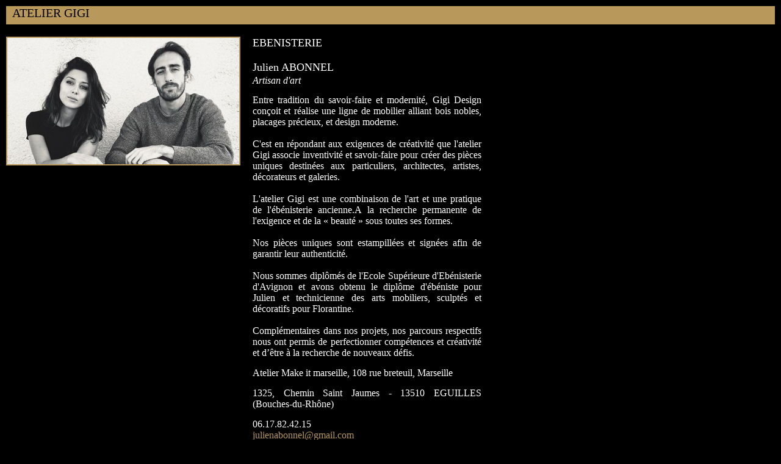

--- FILE ---
content_type: text/html; charset=utf-8
request_url: https://metiersdart-paca.fr/profil/703/ATELIER%20GIGI
body_size: 3357
content:
<!doctype html>
<html>
<head>
<meta charset="utf-8">
<title>Fiche artisan - ATELIER GIGI</title>
<style type="text/css">
/* Typos */
@font-face { font-family: 'oswaldbold'; src: url('css/typos/oswald-bold-webfont.eot'); src: url('css/typos/oswald-bold-webfont.eot?#iefix') format('embedded-opentype'),  url('css/typos/oswald-bold-webfont.woff') format('woff'),  url('css/typos/oswald-bold-webfont.ttf') format('truetype'),  url('css/typos/oswald-bold-webfont.svg#oswaldbold') format('svg'); font-weight: normal; font-style: normal; }
@font-face { font-family: 'oswaldlight'; src: url('css/typos/oswald-light-webfont.eot'); src: url('css/typos/oswald-light-webfont.eot?#iefix') format('embedded-opentype'),  url('css/typos/oswald-light-webfont.woff') format('woff'),  url('css/typos/oswald-light-webfont.ttf') format('truetype'),  url('css/typos/oswald-light-webfont.svg#oswaldlight') format('svg'); font-weight: normal; font-style: normal; }
@font-face { font-family: 'oswaldbook'; src: url('css/typos/oswald-regular-webfont.eot'); src: url('css/typos/oswald-regular-webfont.eot?#iefix') format('embedded-opentype'),  url('css/typos/oswald-regular-webfont.woff') format('woff'),  url('css/typos/oswald-regular-webfont.ttf') format('truetype'),  url('css/typos/oswald-regular-webfont.svg#oswaldbook') format('svg'); font-weight: normal; font-style: normal; }
@font-face { font-family: 'oswaldstencilregular'; src: url('css/typos/oswald-stencil-webfont.eot'); src: url('css/typos/oswald-stencil-webfont.eot?#iefix') format('embedded-opentype'),  url('css/typos/oswald-stencil-webfont.woff') format('woff'),  url('css/typos/oswald-stencil-webfont.ttf') format('truetype'),  url('css/typos/oswald-stencil-webfont.svg#oswald_stencilregular') format('svg'); font-weight: normal; font-style: normal; }
/* Reset */
html,body,div,span,applet,object,iframe,h1,h2,h3,h4,h5,h6,p,blockquote,pre,a,abbr,acronym,address,big,cite,code,del,dfn,em,img,ins,kbd,q,s,samp,small,strike,strong,sub,sup,tt,var,b,u,i,center,dl,dt,dd,ol,ul,li,form,label,table,caption,tbody,tfoot,thead,tr,th,td,article,aside,canvas,details,embed,figure,figcaption,footer,header,hgroup,menu,nav,output,ruby,section,summary,time,mark,audio,video{border:0;font-size:100%;font:inherit;vertical-align:baseline;margin:0;padding:0}article,aside,details,figcaption,figure,footer,header,hgroup,menu,nav,section{display:block}body{line-height:1}ol,ul{list-style:none}blockquote,q{quotes:none}blockquote:before,blockquote:after,q:before,q:after{content:none}table{border-collapse:collapse;border-spacing:0}
/* hack */
.clearfix:after { content: "."; display: block; height: 0; clear: both; visibility: hidden; }
* html .clearfix { height: 1%; }
*{outline:none; resize:none;}
article, aside, audio, canvas, datagrid, datalist, details, dialog, figure, footer, header, menu, nav, section, video { display: block; }
abbr, eventsource, mark, meter, time, progress, output, bb { display:inline; }
/* Eléments */
html { width:100%; /*height:100%;*/ background-color:#000;}
body { width:100%; height: 100%; text-align:center; font-family: 'oswaldlight', 'Arial'; font-size:14px; color:#927744; background:#000;}
input, select, label, textarea, .liste li { font-family:Arial, Helvetica, sans-serif; font-size:14px; color:#000; resize:none; outline:none;}
p{text-align:justify;}
em, i{ font-style:italic;}
strong, b{font-family: 'oswaldbold';}
a img{border:none;}
#main{padding:10px;}
h1{height:30px; line-height:30px; background-color:#B9995B; text-align:left; line-height:normal; padding-left:10px; font-family: 'oswaldbook'; text-transform:uppercase; font-size:20px; color:#000;}
.photo{float:left; margin:20px 20px 0 0; height:100%;}
.photo img{border:2px solid #B9995B;}
.texte{float:left; width:375px;}
h2{font-family: 'oswaldbold'; text-transform:uppercase; font-size:18px; color:#fff; text-align:left; margin:20px 0; line-height:normal;}
h3{font-family: 'oswaldbold'; font-size:18px; color:#fff; text-align:left; /*margin:20px 0;*/}
h4{font-family: 'oswaldlight'; font-size:16px; color:#fff; text-align:left; font-style:italic; margin-top:5px;}
p{font-family: 'oswaldlight'; font-size:16px; color:#fff; text-align:justify; margin:15px 0; line-height:normal;}
.site_web{color:#b9995b;}
.book{font-family: 'oswaldbook';}
a{text-decoration:none;}
.ligne_bas{ background:url(images/stries.gif) repeat-x left bottom; padding-bottom:20px;}
.icones img{display:inline-block; margin:0 0 0 10px; position:relative; top:1px;}
.no_visible{display:none !important;}
</style>
<script src="//ajax.googleapis.com/ajax/libs/jquery/1.4/jquery.min.js"></script>
<script language="javascript">
function resizeFancybox(){
	var h = ($("#main").outerHeight());
	parent.$("#fancybox-content").animate({ height: (h + 30) }, 250);
}
jQuery(window).load(function() {
	resizeFancybox();
});
<!--Paramètres de compte Google-->
  (function(i,s,o,g,r,a,m){i['GoogleAnalyticsObject']=r;i[r]=i[r]||function(){
  (i[r].q=i[r].q||[]).push(arguments)},i[r].l=1*new Date();a=s.createElement(o),
  m=s.getElementsByTagName(o)[0];a.async=1;a.src=g;m.parentNode.insertBefore(a,m)
  })(window,document,'script','//www.google-analytics.com/analytics.js','ga');

  ga('create', 'UA-48106727-1', 'metiers-d-art-paca.com');
  ga('send', 'pageview');
<!--Fin des paramètres de compte Google-->
</script>

</head>

<body>

  <div id="main" class="clearfix">
  
    <h1>ATELIER GIGI</h1>
    
    <div class="photo"><img src="https://metiersdart-paca.fr/artisans/14-03-2019_05-56-37_e60aa296802cf5ade8bc0d11339d9d29.jpg" width="380" alt="14-03-2019_05-56-37_e60aa296802cf5ade8bc0d11339d9d29.jpg"></div>    <div class="texte">
    <h2>EBENISTERIE</h2>
    <h3>Julien ABONNEL</h3>
    <h4>Artisan d'art</h4>
    <p>Entre tradition du savoir-faire et modernité, Gigi Design conçoit et réalise une ligne de mobilier alliant bois nobles, placages précieux, et design moderne.<br><br>C'est en répondant aux exigences de créativité que l'atelier Gigi associe inventivité et savoir-faire pour créer des pièces uniques destinées aux particuliers, architectes, artistes, décorateurs et galeries.<br><br>L'atelier Gigi est une combinaison de l'art et une pratique de l'ébénisterie ancienne.A la recherche permanente de l'exigence et de la « beauté » sous toutes ses formes.<br><br>Nos pièces uniques sont estampillées et signées afin de garantir leur authenticité.<br><br>Nous sommes diplômés de l'Ecole Supérieure d'Ebénisterie d'Avignon et avons obtenu le diplôme d'ébéniste pour Julien et technicienne des arts mobiliers, sculptés et décoratifs pour Florantine.<br><br>Complémentaires dans nos projets, nos parcours respectifs nous ont permis de perfectionner compétences et créativité et d’être à la recherche de nouveaux défis.<br></p>    <p>Atelier Make it marseille, 108 rue breteuil, Marseille</p>    
    <p class="book">
	1325, Chemin Saint Jaumes - 13510 EGUILLES (Bouches-du-Rhône)    </p>
    <p class="book ligne_bas">
	06.17.82.42.15<br><a href="/cdn-cgi/l/email-protection#3c5649505559525d5e53525259507c5b515d5550125f5351" class="site_web"><span class="__cf_email__" data-cfemail="452f30292c202b24272a2b2b2029052228242c296b262a28">[email&#160;protected]</span></a><br><br><a href="http://gigidesign.fr" class="site_web" target="_blank">gigidesign.fr</a>    </p>
    <p class="icones">
    <img src="https://metiersdart-paca.fr/images/icone_parking.png" class="parking tooltip no_visible" width="31" height="31" alt="parking" title="Parking" /><img src="https://metiersdart-paca.fr/images/icone_handicape.png" class="handicape tooltip " width="31" height="31" alt="handicape" title="Accès handicapés" /><img src="https://metiersdart-paca.fr/images/icone_anglais.png" class="anglais tooltip " width="32" height="31" alt="anglais" title="Parle anglais" /><img src="https://metiersdart-paca.fr/images/icone_espagnol.png" class="espagnol tooltip no_visible" width="31" height="31" alt="espagnol" title="Parle espagnol" /><img src="https://metiersdart-paca.fr/images/icone_italien.png" class="italien tooltip no_visible" width="31" height="31" alt="italien" title="Parle italien" /><img src="https://metiersdart-paca.fr/images/icone_allemand.png" class="allemand tooltip no_visible" width="31" height="31" alt="allemand" title="Parle allemand" /><img src="https://metiersdart-paca.fr/images/icone_portuguais.png" class="portuguais tooltip no_visible" width="31" height="31" alt="portuguais" title="Parle portuguais" /><img src="https://metiersdart-paca.fr/images/icone_polonais.png" class="polonais tooltip no_visible" width="31" height="31" alt="polonais" title="Parle polonais" />    </p>
    
    </div>
  </div>

<script data-cfasync="false" src="/cdn-cgi/scripts/5c5dd728/cloudflare-static/email-decode.min.js"></script><script defer src="https://static.cloudflareinsights.com/beacon.min.js/vcd15cbe7772f49c399c6a5babf22c1241717689176015" integrity="sha512-ZpsOmlRQV6y907TI0dKBHq9Md29nnaEIPlkf84rnaERnq6zvWvPUqr2ft8M1aS28oN72PdrCzSjY4U6VaAw1EQ==" data-cf-beacon='{"version":"2024.11.0","token":"d95addced58a48cf920fc9973778f17d","r":1,"server_timing":{"name":{"cfCacheStatus":true,"cfEdge":true,"cfExtPri":true,"cfL4":true,"cfOrigin":true,"cfSpeedBrain":true},"location_startswith":null}}' crossorigin="anonymous"></script>
</body>
</html>